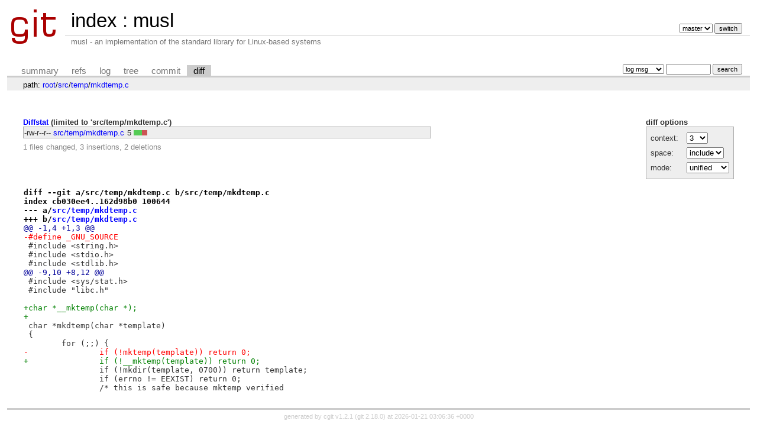

--- FILE ---
content_type: text/html; charset=UTF-8
request_url: https://git.musl-libc.org/cgit/musl/diff/src/temp/mkdtemp.c?h=v1.0.5&id=5377715ce07269131f011e6f4e978fb5dbf0b294
body_size: 6468
content:
<!DOCTYPE html>
<html lang='en'>
<head>
<title>musl - musl - an implementation of the standard library for Linux-based systems</title>
<meta name='generator' content='cgit v1.2.1'/>
<meta name='robots' content='index, nofollow'/>
<link rel='stylesheet' type='text/css' href='/cgit.css'/>
<link rel='shortcut icon' href='/favicon.ico'/>
<link rel='alternate' title='Atom feed' href='http://git.musl-libc.org/cgit/musl/atom/src/temp/mkdtemp.c?h=v1.0.5' type='application/atom+xml'/>
<link rel='vcs-git' href='git://git.musl-libc.org/musl' title='musl Git repository'/>
<link rel='vcs-git' href='https://git.musl-libc.org/git/musl' title='musl Git repository'/>
</head>
<body>
<div id='cgit'><table id='header'>
<tr>
<td class='logo' rowspan='2'><a href='/cgit/'><img src='/cgit.png' alt='cgit logo'/></a></td>
<td class='main'><a href='/cgit/'>index</a> : <a title='musl' href='/cgit/musl/'>musl</a></td><td class='form'><form method='get'>
<input type='hidden' name='id' value='5377715ce07269131f011e6f4e978fb5dbf0b294'/><select name='h' onchange='this.form.submit();'>
<option value='master'>master</option>
<option value='rs-1.0'>rs-1.0</option>
</select> <input type='submit' value='switch'/></form></td></tr>
<tr><td class='sub'>musl - an implementation of the standard library for Linux-based systems</td><td class='sub right'></td></tr></table>
<table class='tabs'><tr><td>
<a href='/cgit/musl/?h=v1.0.5'>summary</a><a href='/cgit/musl/refs/?h=v1.0.5&amp;id=5377715ce07269131f011e6f4e978fb5dbf0b294'>refs</a><a href='/cgit/musl/log/src/temp/mkdtemp.c?h=v1.0.5'>log</a><a href='/cgit/musl/tree/src/temp/mkdtemp.c?h=v1.0.5&amp;id=5377715ce07269131f011e6f4e978fb5dbf0b294'>tree</a><a href='/cgit/musl/commit/src/temp/mkdtemp.c?h=v1.0.5&amp;id=5377715ce07269131f011e6f4e978fb5dbf0b294'>commit</a><a class='active' href='/cgit/musl/diff/src/temp/mkdtemp.c?h=v1.0.5&amp;id=5377715ce07269131f011e6f4e978fb5dbf0b294'>diff</a></td><td class='form'><form class='right' method='get' action='/cgit/musl/log/src/temp/mkdtemp.c'>
<input type='hidden' name='h' value='v1.0.5'/><input type='hidden' name='id' value='5377715ce07269131f011e6f4e978fb5dbf0b294'/><select name='qt'>
<option value='grep'>log msg</option>
<option value='author'>author</option>
<option value='committer'>committer</option>
<option value='range'>range</option>
</select>
<input class='txt' type='search' size='10' name='q' value=''/>
<input type='submit' value='search'/>
</form>
</td></tr></table>
<div class='path'>path: <a href='/cgit/musl/diff/?h=v1.0.5&amp;id=5377715ce07269131f011e6f4e978fb5dbf0b294'>root</a>/<a href='/cgit/musl/diff/src?h=v1.0.5&amp;id=5377715ce07269131f011e6f4e978fb5dbf0b294'>src</a>/<a href='/cgit/musl/diff/src/temp?h=v1.0.5&amp;id=5377715ce07269131f011e6f4e978fb5dbf0b294'>temp</a>/<a href='/cgit/musl/diff/src/temp/mkdtemp.c?h=v1.0.5&amp;id=5377715ce07269131f011e6f4e978fb5dbf0b294'>mkdtemp.c</a></div><div class='content'><div class='cgit-panel'><b>diff options</b><form method='get'><input type='hidden' name='h' value='v1.0.5'/><input type='hidden' name='id' value='5377715ce07269131f011e6f4e978fb5dbf0b294'/><table><tr><td colspan='2'/></tr><tr><td class='label'>context:</td><td class='ctrl'><select name='context' onchange='this.form.submit();'><option value='1'>1</option><option value='2'>2</option><option value='3' selected='selected'>3</option><option value='4'>4</option><option value='5'>5</option><option value='6'>6</option><option value='7'>7</option><option value='8'>8</option><option value='9'>9</option><option value='10'>10</option><option value='15'>15</option><option value='20'>20</option><option value='25'>25</option><option value='30'>30</option><option value='35'>35</option><option value='40'>40</option></select></td></tr><tr><td class='label'>space:</td><td class='ctrl'><select name='ignorews' onchange='this.form.submit();'><option value='0' selected='selected'>include</option><option value='1'>ignore</option></select></td></tr><tr><td class='label'>mode:</td><td class='ctrl'><select name='dt' onchange='this.form.submit();'><option value='0' selected='selected'>unified</option><option value='1'>ssdiff</option><option value='2'>stat only</option></select></td></tr><tr><td/><td class='ctrl'><noscript><input type='submit' value='reload'/></noscript></td></tr></table></form></div><div class='diffstat-header'><a href='/cgit/musl/diff/?h=v1.0.5&amp;id=5377715ce07269131f011e6f4e978fb5dbf0b294'>Diffstat</a> (limited to 'src/temp/mkdtemp.c')</div><table summary='diffstat' class='diffstat'><tr><td class='mode'>-rw-r--r--</td><td class='upd'><a href='/cgit/musl/diff/src/temp/mkdtemp.c?h=v1.0.5&amp;id=5377715ce07269131f011e6f4e978fb5dbf0b294'>src/temp/mkdtemp.c</a></td><td class='right'>5</td><td class='graph'><table summary='file diffstat' width='5%'><tr><td class='add' style='width: 60.0%;'/><td class='rem' style='width: 40.0%;'/><td class='none' style='width: 0.0%;'/></tr></table></td></tr>
</table><div class='diffstat-summary'>1 files changed, 3 insertions, 2 deletions</div><table summary='diff' class='diff'><tr><td><div class='head'>diff --git a/src/temp/mkdtemp.c b/src/temp/mkdtemp.c<br/>index cb030ee4..162d98b0 100644<br/>--- a/<a href='/cgit/musl/tree/src/temp/mkdtemp.c?h=v1.0.5&amp;id=c255e5542df8733d6a7227730120bb0c281019b0'>src/temp/mkdtemp.c</a><br/>+++ b/<a href='/cgit/musl/tree/src/temp/mkdtemp.c?h=v1.0.5&amp;id=5377715ce07269131f011e6f4e978fb5dbf0b294'>src/temp/mkdtemp.c</a></div><div class='hunk'>@@ -1,4 +1,3 @@</div><div class='del'>-#define _GNU_SOURCE</div><div class='ctx'> #include &lt;string.h&gt;</div><div class='ctx'> #include &lt;stdio.h&gt;</div><div class='ctx'> #include &lt;stdlib.h&gt;</div><div class='hunk'>@@ -9,10 +8,12 @@</div><div class='ctx'> #include &lt;sys/stat.h&gt;</div><div class='ctx'> #include "libc.h"</div><div class='ctx'> </div><div class='add'>+char *__mktemp(char *);</div><div class='add'>+</div><div class='ctx'> char *mkdtemp(char *template)</div><div class='ctx'> {</div><div class='ctx'> 	for (;;) {</div><div class='del'>-		if (!mktemp(template)) return 0;</div><div class='add'>+		if (!__mktemp(template)) return 0;</div><div class='ctx'> 		if (!mkdir(template, 0700)) return template;</div><div class='ctx'> 		if (errno != EEXIST) return 0;</div><div class='ctx'> 		/* this is safe because mktemp verified</div></td></tr></table></div> <!-- class=content -->
<div class='footer'>generated by <a href='https://git.zx2c4.com/cgit/about/'>cgit v1.2.1</a> (<a href='https://git-scm.com/'>git 2.18.0</a>) at 2026-01-21 03:06:36 +0000</div>
</div> <!-- id=cgit -->
</body>
</html>
